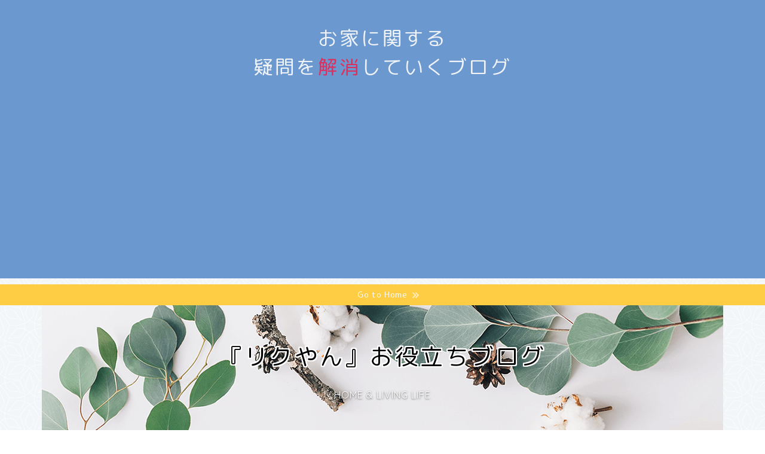

--- FILE ---
content_type: text/html; charset=UTF-8
request_url: https://rikubolog.com/2020/04/02/systembath-cleaning/
body_size: 18286
content:
<!DOCTYPE html><html lang="ja"><head prefix="og: http://ogp.me/ns# fb: http://ogp.me/ns/fb# article: http://ogp.me/ns/article#"><meta charset="utf-8"><meta http-equiv="X-UA-Compatible" content="IE=edge"><meta name="viewport" content="width=device-width, initial-scale=1"> <!-- ここからOGP --><meta property="og:type" content="blog"><meta property="og:title" content="お風呂掃除のおすすめ！エプロンは外せ！｜『リクやん』お役立ブログ"><meta property="og:url" content="https://rikubolog.com/2020/04/02/systembath-cleaning/"><meta property="og:description" content="お風呂って掃除しても、掃除しても、すぐにカビが生えますよね！？カビは、1ヶ所にあれば、回りにすぐに広がっていきます。床・"><meta property="og:image" content="https://rikubolog.com/wp-content/uploads/2020/03/img_4797-1024x768.jpg"><meta property="og:site_name" content="『リクやん』お役立ブログ"><meta property="fb:admins" content=""><meta name="twitter:card" content="summary"> <!-- ここまでOGP --><meta name="description" itemprop="description" content="お風呂って掃除しても、掃除しても、すぐにカビが生えますよね！？カビは、1ヶ所にあれば、回りにすぐに広がっていきます。床・" ><link rel="canonical" href="https://rikubolog.com/2020/04/02/systembath-cleaning/"><link media="all" href="https://rikubolog.com/wp-content/cache/autoptimize/css/autoptimize_d64f639e22bbbd29db42ff23d66eed27.css" rel="stylesheet"><title>お風呂掃除のおすすめ！エプロンは外せ！｜『リクやん』お役立ブログ</title><meta name='robots' content='max-image-preview:large' /><link rel='dns-prefetch' href='//www.google.com' /><link rel='dns-prefetch' href='//ajax.googleapis.com' /><link rel='dns-prefetch' href='//cdnjs.cloudflare.com' /><link rel='dns-prefetch' href='//use.fontawesome.com' /><link rel='dns-prefetch' href='//www.googletagmanager.com' /><link rel='dns-prefetch' href='//c0.wp.com' /><link rel='dns-prefetch' href='//i0.wp.com' /><link rel='dns-prefetch' href='//jetpack.wordpress.com' /><link rel='dns-prefetch' href='//s0.wp.com' /><link rel='dns-prefetch' href='//public-api.wordpress.com' /><link rel='dns-prefetch' href='//0.gravatar.com' /><link rel='dns-prefetch' href='//1.gravatar.com' /><link rel='dns-prefetch' href='//2.gravatar.com' /><link rel='dns-prefetch' href='//pagead2.googlesyndication.com' /><link href='https://sp-ao.shortpixel.ai' rel='preconnect' /><link rel="alternate" type="application/rss+xml" title="『リクやん』お役立ブログ &raquo; フィード" href="https://rikubolog.com/feed/" /><link rel="alternate" type="application/rss+xml" title="『リクやん』お役立ブログ &raquo; コメントフィード" href="https://rikubolog.com/comments/feed/" /><link rel="alternate" type="application/rss+xml" title="『リクやん』お役立ブログ &raquo; お風呂掃除のおすすめ！エプロンは外せ！ のコメントのフィード" href="https://rikubolog.com/2020/04/02/systembath-cleaning/feed/" /> <script type="text/javascript">/* <![CDATA[ */
window._wpemojiSettings = {"baseUrl":"https:\/\/s.w.org\/images\/core\/emoji\/15.0.3\/72x72\/","ext":".png","svgUrl":"https:\/\/s.w.org\/images\/core\/emoji\/15.0.3\/svg\/","svgExt":".svg","source":{"concatemoji":"https:\/\/rikubolog.com\/wp-includes\/js\/wp-emoji-release.min.js?ver=6.6.4"}};
/*! This file is auto-generated */
!function(i,n){var o,s,e;function c(e){try{var t={supportTests:e,timestamp:(new Date).valueOf()};sessionStorage.setItem(o,JSON.stringify(t))}catch(e){}}function p(e,t,n){e.clearRect(0,0,e.canvas.width,e.canvas.height),e.fillText(t,0,0);var t=new Uint32Array(e.getImageData(0,0,e.canvas.width,e.canvas.height).data),r=(e.clearRect(0,0,e.canvas.width,e.canvas.height),e.fillText(n,0,0),new Uint32Array(e.getImageData(0,0,e.canvas.width,e.canvas.height).data));return t.every(function(e,t){return e===r[t]})}function u(e,t,n){switch(t){case"flag":return n(e,"\ud83c\udff3\ufe0f\u200d\u26a7\ufe0f","\ud83c\udff3\ufe0f\u200b\u26a7\ufe0f")?!1:!n(e,"\ud83c\uddfa\ud83c\uddf3","\ud83c\uddfa\u200b\ud83c\uddf3")&&!n(e,"\ud83c\udff4\udb40\udc67\udb40\udc62\udb40\udc65\udb40\udc6e\udb40\udc67\udb40\udc7f","\ud83c\udff4\u200b\udb40\udc67\u200b\udb40\udc62\u200b\udb40\udc65\u200b\udb40\udc6e\u200b\udb40\udc67\u200b\udb40\udc7f");case"emoji":return!n(e,"\ud83d\udc26\u200d\u2b1b","\ud83d\udc26\u200b\u2b1b")}return!1}function f(e,t,n){var r="undefined"!=typeof WorkerGlobalScope&&self instanceof WorkerGlobalScope?new OffscreenCanvas(300,150):i.createElement("canvas"),a=r.getContext("2d",{willReadFrequently:!0}),o=(a.textBaseline="top",a.font="600 32px Arial",{});return e.forEach(function(e){o[e]=t(a,e,n)}),o}function t(e){var t=i.createElement("script");t.src=e,t.defer=!0,i.head.appendChild(t)}"undefined"!=typeof Promise&&(o="wpEmojiSettingsSupports",s=["flag","emoji"],n.supports={everything:!0,everythingExceptFlag:!0},e=new Promise(function(e){i.addEventListener("DOMContentLoaded",e,{once:!0})}),new Promise(function(t){var n=function(){try{var e=JSON.parse(sessionStorage.getItem(o));if("object"==typeof e&&"number"==typeof e.timestamp&&(new Date).valueOf()<e.timestamp+604800&&"object"==typeof e.supportTests)return e.supportTests}catch(e){}return null}();if(!n){if("undefined"!=typeof Worker&&"undefined"!=typeof OffscreenCanvas&&"undefined"!=typeof URL&&URL.createObjectURL&&"undefined"!=typeof Blob)try{var e="postMessage("+f.toString()+"("+[JSON.stringify(s),u.toString(),p.toString()].join(",")+"));",r=new Blob([e],{type:"text/javascript"}),a=new Worker(URL.createObjectURL(r),{name:"wpTestEmojiSupports"});return void(a.onmessage=function(e){c(n=e.data),a.terminate(),t(n)})}catch(e){}c(n=f(s,u,p))}t(n)}).then(function(e){for(var t in e)n.supports[t]=e[t],n.supports.everything=n.supports.everything&&n.supports[t],"flag"!==t&&(n.supports.everythingExceptFlag=n.supports.everythingExceptFlag&&n.supports[t]);n.supports.everythingExceptFlag=n.supports.everythingExceptFlag&&!n.supports.flag,n.DOMReady=!1,n.readyCallback=function(){n.DOMReady=!0}}).then(function(){return e}).then(function(){var e;n.supports.everything||(n.readyCallback(),(e=n.source||{}).concatemoji?t(e.concatemoji):e.wpemoji&&e.twemoji&&(t(e.twemoji),t(e.wpemoji)))}))}((window,document),window._wpemojiSettings);
/* ]]> */</script> <link rel='stylesheet' id='fontawesome-style-css' href='https://use.fontawesome.com/releases/v5.6.3/css/all.css?ver=6.6.4' type='text/css' media='all' /><link rel='stylesheet' id='swiper-style-css' href='https://cdnjs.cloudflare.com/ajax/libs/Swiper/4.0.7/css/swiper.min.css?ver=6.6.4' type='text/css' media='all' /> <script type="text/javascript" id="jetpack_related-posts-js-extra">/* <![CDATA[ */
var related_posts_js_options = {"post_heading":"h4"};
/* ]]> */</script> <script type="text/javascript" src="https://ajax.googleapis.com/ajax/libs/jquery/1.12.4/jquery.min.js?ver=6.6.4" id="jquery-js"></script> <script type="application/json" id="wpp-json">/* <![CDATA[ */
{"sampling_active":0,"sampling_rate":100,"ajax_url":"https:\/\/rikubolog.com\/wp-json\/wordpress-popular-posts\/v1\/popular-posts","api_url":"https:\/\/rikubolog.com\/wp-json\/wordpress-popular-posts","ID":1054,"token":"94124a69de","lang":0,"debug":0}
/* ]]> */</script> <!-- Site Kit によって追加された Google タグ（gtag.js）スニペット --> <!-- Google アナリティクス スニペット (Site Kit が追加) --> <script type="text/javascript" src="https://www.googletagmanager.com/gtag/js?id=GT-K4VMNBPL" id="google_gtagjs-js" async></script> <script type="text/javascript" id="google_gtagjs-js-after">/* <![CDATA[ */
window.dataLayer = window.dataLayer || [];function gtag(){dataLayer.push(arguments);}
gtag("set","linker",{"domains":["rikubolog.com"]});
gtag("js", new Date());
gtag("set", "developer_id.dZTNiMT", true);
gtag("config", "GT-K4VMNBPL");
/* ]]> */</script> <link rel="https://api.w.org/" href="https://rikubolog.com/wp-json/" /><link rel="alternate" title="JSON" type="application/json" href="https://rikubolog.com/wp-json/wp/v2/posts/1054" /><link rel='shortlink' href='https://rikubolog.com/?p=1054' /><link rel="alternate" title="oEmbed (JSON)" type="application/json+oembed" href="https://rikubolog.com/wp-json/oembed/1.0/embed?url=https%3A%2F%2Frikubolog.com%2F2020%2F04%2F02%2Fsystembath-cleaning%2F" /><link rel="alternate" title="oEmbed (XML)" type="text/xml+oembed" href="https://rikubolog.com/wp-json/oembed/1.0/embed?url=https%3A%2F%2Frikubolog.com%2F2020%2F04%2F02%2Fsystembath-cleaning%2F&#038;format=xml" /><meta name="generator" content="Site Kit by Google 1.170.0" /> <script type="text/javascript" language="javascript">var vc_pid = "886685124";</script><script type="text/javascript" src="https://aml.valuecommerce.com/vcdal.js" async></script> <style type="text/css">#wrapper{
							background-color: #f2f6f9;
				background-image: url(https://jin-demo.jp/demo-8/wp-content/uploads/2019/03/seamless_8-1-1.png);
					}
		.related-entry-headline-text span:before,
		#comment-title span:before,
		#reply-title span:before{
			background-color: #6b99cf;
			border-color: #6b99cf!important;
		}
		
		#breadcrumb:after,
		#page-top a{	
			background-color: #6b99cf;
		}
				footer{
			background-color: #6b99cf;
		}
		.footer-inner a,
		#copyright,
		#copyright-center{
			border-color: #7a6e71!important;
			color: #7a6e71!important;
		}
		#footer-widget-area
		{
			border-color: #7a6e71!important;
		}
				.page-top-footer a{
			color: #6b99cf!important;
		}
				#breadcrumb ul li,
		#breadcrumb ul li a{
			color: #6b99cf!important;
		}
		
		body,
		a,
		a:link,
		a:visited,
		.my-profile,
		.widgettitle,
		.tabBtn-mag label{
			color: #66737a;
		}
		a:hover{
			color: #6b99cf;
		}
						.widget_nav_menu ul > li > a:before,
		.widget_categories ul > li > a:before,
		.widget_pages ul > li > a:before,
		.widget_recent_entries ul > li > a:before,
		.widget_archive ul > li > a:before,
		.widget_archive form:after,
		.widget_categories form:after,
		.widget_nav_menu ul > li > ul.sub-menu > li > a:before,
		.widget_categories ul > li > .children > li > a:before,
		.widget_pages ul > li > .children > li > a:before,
		.widget_nav_menu ul > li > ul.sub-menu > li > ul.sub-menu li > a:before,
		.widget_categories ul > li > .children > li > .children li > a:before,
		.widget_pages ul > li > .children > li > .children li > a:before{
			color: #6b99cf;
		}
		.widget_nav_menu ul .sub-menu .sub-menu li a:before{
			background-color: #66737a!important;
		}
		footer .footer-widget,
		footer .footer-widget a,
		footer .footer-widget ul li,
		.footer-widget.widget_nav_menu ul > li > a:before,
		.footer-widget.widget_categories ul > li > a:before,
		.footer-widget.widget_recent_entries ul > li > a:before,
		.footer-widget.widget_pages ul > li > a:before,
		.footer-widget.widget_archive ul > li > a:before,
		footer .widget_tag_cloud .tagcloud a:before{
			color: #7a6e71!important;
			border-color: #7a6e71!important;
		}
		footer .footer-widget .widgettitle{
			color: #7a6e71!important;
			border-color: #6b99cf!important;
		}
		footer .widget_nav_menu ul .children .children li a:before,
		footer .widget_categories ul .children .children li a:before,
		footer .widget_nav_menu ul .sub-menu .sub-menu li a:before{
			background-color: #7a6e71!important;
		}
		#drawernav a:hover,
		.post-list-title,
		#prev-next p,
		#toc_container .toc_list li a{
			color: #66737a!important;
		}
		
		#header-box{
			background-color: #6b99cf;
		}
												@media (min-width: 768px) {
			.top-image-meta{
				margin-top: calc(0px - 30px);
			}
		}
		@media (min-width: 1200px) {
			.top-image-meta{
				margin-top: calc(0px);
			}
		}
				.pickup-contents:before{
			background-color: #6b99cf!important;
		}
		
		.main-image-text{
			color: #000000;
		}
		.main-image-text-sub{
			color: #ffffff;
		}
		
				@media (min-width: 481px) {
			#site-info{
				padding-top: 40px!important;
				padding-bottom: 40px!important;
			}
		}
		
		#site-info span a{
			color: #eff2f7!important;
		}
		
				#headmenu .headsns .line a svg{
			fill: #6b99cf!important;
		}
		#headmenu .headsns a,
		#headmenu{
			color: #6b99cf!important;
			border-color:#6b99cf!important;
		}
						.profile-follow .line-sns a svg{
			fill: #6b99cf!important;
		}
		.profile-follow .line-sns a:hover svg{
			fill: #6b99cf!important;
		}
		.profile-follow a{
			color: #6b99cf!important;
			border-color:#6b99cf!important;
		}
		.profile-follow a:hover,
		#headmenu .headsns a:hover{
			color:#6b99cf!important;
			border-color:#6b99cf!important;
		}
				.search-box:hover{
			color:#6b99cf!important;
			border-color:#6b99cf!important;
		}
				#header #headmenu .headsns .line a:hover svg{
			fill:#6b99cf!important;
		}
		.cps-icon-bar,
		#navtoggle:checked + .sp-menu-open .cps-icon-bar{
			background-color: #eff2f7;
		}
		#nav-container{
			background-color: #f2f6f9;
		}
		.menu-box .menu-item svg{
			fill:#6b99cf;
		}
		#drawernav ul.menu-box > li > a,
		#drawernav2 ul.menu-box > li > a,
		#drawernav3 ul.menu-box > li > a,
		#drawernav4 ul.menu-box > li > a,
		#drawernav5 ul.menu-box > li > a,
		#drawernav ul.menu-box > li.menu-item-has-children:after,
		#drawernav2 ul.menu-box > li.menu-item-has-children:after,
		#drawernav3 ul.menu-box > li.menu-item-has-children:after,
		#drawernav4 ul.menu-box > li.menu-item-has-children:after,
		#drawernav5 ul.menu-box > li.menu-item-has-children:after{
			color: #6b99cf!important;
		}
		#drawernav ul.menu-box li a,
		#drawernav2 ul.menu-box li a,
		#drawernav3 ul.menu-box li a,
		#drawernav4 ul.menu-box li a,
		#drawernav5 ul.menu-box li a{
			font-size: 24px!important;
		}
		#drawernav3 ul.menu-box > li{
			color: #66737a!important;
		}
		#drawernav4 .menu-box > .menu-item > a:after,
		#drawernav3 .menu-box > .menu-item > a:after,
		#drawernav .menu-box > .menu-item > a:after{
			background-color: #6b99cf!important;
		}
		#drawernav2 .menu-box > .menu-item:hover,
		#drawernav5 .menu-box > .menu-item:hover{
			border-top-color: #6b99cf!important;
		}
				.cps-info-bar a{
			background-color: #ffcd44!important;
		}
				@media (min-width: 768px) {
			.post-list-mag .post-list-item:not(:nth-child(2n)){
				margin-right: 2.6%;
			}
		}
				@media (min-width: 768px) {
			#tab-1:checked ~ .tabBtn-mag li [for="tab-1"]:after,
			#tab-2:checked ~ .tabBtn-mag li [for="tab-2"]:after,
			#tab-3:checked ~ .tabBtn-mag li [for="tab-3"]:after,
			#tab-4:checked ~ .tabBtn-mag li [for="tab-4"]:after{
				border-top-color: #6b99cf!important;
			}
			.tabBtn-mag label{
				border-bottom-color: #6b99cf!important;
			}
		}
		#tab-1:checked ~ .tabBtn-mag li [for="tab-1"],
		#tab-2:checked ~ .tabBtn-mag li [for="tab-2"],
		#tab-3:checked ~ .tabBtn-mag li [for="tab-3"],
		#tab-4:checked ~ .tabBtn-mag li [for="tab-4"],
		#prev-next a.next:after,
		#prev-next a.prev:after,
		.more-cat-button a:hover span:before{
			background-color: #6b99cf!important;
		}
		

		.swiper-slide .post-list-cat,
		.post-list-mag .post-list-cat,
		.post-list-mag3col .post-list-cat,
		.post-list-mag-sp1col .post-list-cat,
		.swiper-pagination-bullet-active,
		.pickup-cat,
		.post-list .post-list-cat,
		#breadcrumb .bcHome a:hover span:before,
		.popular-item:nth-child(1) .pop-num,
		.popular-item:nth-child(2) .pop-num,
		.popular-item:nth-child(3) .pop-num{
			background-color: #6b99cf!important;
		}
		.sidebar-btn a,
		.profile-sns-menu{
			background-color: #6b99cf!important;
		}
		.sp-sns-menu a,
		.pickup-contents-box a:hover .pickup-title{
			border-color: #6b99cf!important;
			color: #6b99cf!important;
		}
				.pro-line svg{
			fill: #6b99cf!important;
		}
		.cps-post-cat a,
		.meta-cat,
		.popular-cat{
			background-color: #6b99cf!important;
			border-color: #6b99cf!important;
		}
		.tagicon,
		.tag-box a,
		#toc_container .toc_list > li,
		#toc_container .toc_title{
			color: #6b99cf!important;
		}
		.widget_tag_cloud a::before{
			color: #66737a!important;
		}
		.tag-box a,
		#toc_container:before{
			border-color: #6b99cf!important;
		}
		.cps-post-cat a:hover{
			color: #6b99cf!important;
		}
		.pagination li:not([class*="current"]) a:hover,
		.widget_tag_cloud a:hover{
			background-color: #6b99cf!important;
		}
		.pagination li:not([class*="current"]) a:hover{
			opacity: 0.5!important;
		}
		.pagination li.current a{
			background-color: #6b99cf!important;
			border-color: #6b99cf!important;
		}
		.nextpage a:hover span {
			color: #6b99cf!important;
			border-color: #6b99cf!important;
		}
		.cta-content:before{
			background-color: #bac8db!important;
		}
		.cta-text,
		.info-title{
			color: #1d1d23!important;
		}
		#footer-widget-area.footer_style1 .widgettitle{
			border-color: #6b99cf!important;
		}
		.sidebar_style1 .widgettitle,
		.sidebar_style5 .widgettitle{
			border-color: #6b99cf!important;
		}
		.sidebar_style2 .widgettitle,
		.sidebar_style4 .widgettitle,
		.sidebar_style6 .widgettitle,
		#home-bottom-widget .widgettitle,
		#home-top-widget .widgettitle,
		#post-bottom-widget .widgettitle,
		#post-top-widget .widgettitle{
			background-color: #6b99cf!important;
		}
		#home-bottom-widget .widget_search .search-box input[type="submit"],
		#home-top-widget .widget_search .search-box input[type="submit"],
		#post-bottom-widget .widget_search .search-box input[type="submit"],
		#post-top-widget .widget_search .search-box input[type="submit"]{
			background-color: #6b99cf!important;
		}
		
		.tn-logo-size{
			font-size: 240%!important;
		}
		@media (min-width: 481px) {
		.tn-logo-size img{
			width: calc(240%*0.5)!important;
		}
		}
		@media (min-width: 768px) {
		.tn-logo-size img{
			width: calc(240%*2.2)!important;
		}
		}
		@media (min-width: 1200px) {
		.tn-logo-size img{
			width: 240%!important;
		}
		}
		.sp-logo-size{
			font-size: 120%!important;
		}
		.sp-logo-size img{
			width: 120%!important;
		}
				.cps-post-main ul > li:before,
		.cps-post-main ol > li:before{
			background-color: #6b99cf!important;
		}
		.profile-card .profile-title{
			background-color: #6b99cf!important;
		}
		.profile-card{
			border-color: #6b99cf!important;
		}
		.cps-post-main a{
			color:#7bced1;
		}
		.cps-post-main .marker{
			background: -webkit-linear-gradient( transparent 60%, #99b0b2 0% ) ;
			background: linear-gradient( transparent 60%, #99b0b2 0% ) ;
		}
		.cps-post-main .marker2{
			background: -webkit-linear-gradient( transparent 60%, #ffe8f0 0% ) ;
			background: linear-gradient( transparent 60%, #ffe8f0 0% ) ;
		}
		.cps-post-main .jic-sc{
			color:#e9546b;
		}
		
		
		.simple-box1{
			border-color:#6b99cf!important;
		}
		.simple-box2{
			border-color:#aaaaaa!important;
		}
		.simple-box3{
			border-color:#b5e28a!important;
		}
		.simple-box4{
			border-color:#7badd8!important;
		}
		.simple-box4:before{
			background-color: #7badd8;
		}
		.simple-box5{
			border-color:#e896c7!important;
		}
		.simple-box5:before{
			background-color: #e896c7;
		}
		.simple-box6{
			background-color:#fffdef!important;
		}
		.simple-box7{
			border-color:#def1f9!important;
		}
		.simple-box7:before{
			background-color:#def1f9!important;
		}
		.simple-box8{
			border-color:#96ddc1!important;
		}
		.simple-box8:before{
			background-color:#96ddc1!important;
		}
		.simple-box9:before{
			background-color:#e1c0e8!important;
		}
				.simple-box9:after{
			border-color:#e1c0e8 #e1c0e8 #f2f6f9 #f2f6f9!important;
		}
				
		.kaisetsu-box1:before,
		.kaisetsu-box1-title{
			background-color:#ffb49e!important;
		}
		.kaisetsu-box2{
			border-color:#89c2f4!important;
		}
		.kaisetsu-box2-title{
			background-color:#89c2f4!important;
		}
		.kaisetsu-box4{
			border-color:#c1c1c1!important;
		}
		.kaisetsu-box4-title{
			background-color:#c1c1c1!important;
		}
		.kaisetsu-box5:before{
			background-color:#57b3ba!important;
		}
		.kaisetsu-box5-title{
			background-color:#57b3ba!important;
		}
		
		.concept-box1{
			border-color:#85db8f!important;
		}
		.concept-box1:after{
			background-color:#85db8f!important;
		}
		.concept-box1:before{
			content:"ポイント"!important;
			color:#85db8f!important;
		}
		.concept-box2{
			border-color:#f7cf6a!important;
		}
		.concept-box2:after{
			background-color:#f7cf6a!important;
		}
		.concept-box2:before{
			content:"注意点"!important;
			color:#f7cf6a!important;
		}
		.concept-box3{
			border-color:#86cee8!important;
		}
		.concept-box3:after{
			background-color:#86cee8!important;
		}
		.concept-box3:before{
			content:"良い例"!important;
			color:#86cee8!important;
		}
		.concept-box4{
			border-color:#ed8989!important;
		}
		.concept-box4:after{
			background-color:#ed8989!important;
		}
		.concept-box4:before{
			content:"悪い例"!important;
			color:#ed8989!important;
		}
		.concept-box5{
			border-color:#9e9e9e!important;
		}
		.concept-box5:after{
			background-color:#9e9e9e!important;
		}
		.concept-box5:before{
			content:"参考"!important;
			color:#9e9e9e!important;
		}
		.concept-box6{
			border-color:#8eaced!important;
		}
		.concept-box6:after{
			background-color:#8eaced!important;
		}
		.concept-box6:before{
			content:"メモ"!important;
			color:#8eaced!important;
		}
		
		.innerlink-box1,
		.blog-card{
			border-color:#73bc9b!important;
		}
		.innerlink-box1-title{
			background-color:#73bc9b!important;
			border-color:#73bc9b!important;
		}
		.innerlink-box1:before,
		.blog-card-hl-box{
			background-color:#73bc9b!important;
		}
				.concept-box1:before,
		.concept-box2:before,
		.concept-box3:before,
		.concept-box4:before,
		.concept-box5:before,
		.concept-box6:before{
			background-color: #f2f6f9;
			background-image: url(https://jin-demo.jp/demo-8/wp-content/uploads/2019/03/seamless_8-1-1.png);
		}
		.concept-box1:after,
		.concept-box2:after,
		.concept-box3:after,
		.concept-box4:after,
		.concept-box5:after,
		.concept-box6:after{
			border-color: #f2f6f9;
			border-image: url(https://jin-demo.jp/demo-8/wp-content/uploads/2019/03/seamless_8-1-1.png) 27 23 / 50px 30px / 1rem round space0 / 5px 5px;
		}
				
		.jin-ac-box01-title::after{
			color: #6b99cf;
		}
		
		.color-button01 a,
		.color-button01 a:hover,
		.color-button01:before{
			background-color: #6b99cf!important;
		}
		.top-image-btn-color a,
		.top-image-btn-color a:hover,
		.top-image-btn-color:before{
			background-color: #000000!important;
		}
		.color-button02 a,
		.color-button02 a:hover,
		.color-button02:before{
			background-color: #e27a96!important;
		}
		
		.color-button01-big a,
		.color-button01-big a:hover,
		.color-button01-big:before{
			background-color: #7bced1!important;
		}
		.color-button01-big a,
		.color-button01-big:before{
			border-radius: 50px!important;
		}
		.color-button01-big a{
			padding-top: 20px!important;
			padding-bottom: 20px!important;
		}
		
		.color-button02-big a,
		.color-button02-big a:hover,
		.color-button02-big:before{
			background-color: #6b99cf!important;
		}
		.color-button02-big a,
		.color-button02-big:before{
			border-radius: 5px!important;
		}
		.color-button02-big a{
			padding-top: 20px!important;
			padding-bottom: 20px!important;
		}
				.color-button01-big{
			width: 75%!important;
		}
		.color-button02-big{
			width: 75%!important;
		}
				
		
					.top-image-btn-color:before,
			.color-button01:before,
			.color-button02:before,
			.color-button01-big:before,
			.color-button02-big:before{
				bottom: -1px;
				left: -1px;
				width: 100%;
				height: 100%;
				border-radius: 6px;
				box-shadow: 0px 1px 5px 0px rgba(0, 0, 0, 0.25);
				-webkit-transition: all .4s;
				transition: all .4s;
			}
			.top-image-btn-color a:hover,
			.color-button01 a:hover,
			.color-button02 a:hover,
			.color-button01-big a:hover,
			.color-button02-big a:hover{
				-webkit-transform: translateY(2px);
				transform: translateY(2px);
				-webkit-filter: brightness(0.95);
				 filter: brightness(0.95);
			}
			.top-image-btn-color:hover:before,
			.color-button01:hover:before,
			.color-button02:hover:before,
			.color-button01-big:hover:before,
			.color-button02-big:hover:before{
				-webkit-transform: translateY(2px);
				transform: translateY(2px);
				box-shadow: none!important;
			}
				
		.h2-style01 h2,
		.h2-style02 h2:before,
		.h2-style03 h2,
		.h2-style04 h2:before,
		.h2-style05 h2,
		.h2-style07 h2:before,
		.h2-style07 h2:after,
		.h3-style03 h3:before,
		.h3-style02 h3:before,
		.h3-style05 h3:before,
		.h3-style07 h3:before,
		.h2-style08 h2:after,
		.h2-style10 h2:before,
		.h2-style10 h2:after,
		.h3-style02 h3:after,
		.h4-style02 h4:before{
			background-color: #6b99cf!important;
		}
		.h3-style01 h3,
		.h3-style04 h3,
		.h3-style05 h3,
		.h3-style06 h3,
		.h4-style01 h4,
		.h2-style02 h2,
		.h2-style08 h2,
		.h2-style08 h2:before,
		.h2-style09 h2,
		.h4-style03 h4{
			border-color: #6b99cf!important;
		}
		.h2-style05 h2:before{
			border-top-color: #6b99cf!important;
		}
		.h2-style06 h2:before,
		.sidebar_style3 .widgettitle:after{
			background-image: linear-gradient(
				-45deg,
				transparent 25%,
				#6b99cf 25%,
				#6b99cf 50%,
				transparent 50%,
				transparent 75%,
				#6b99cf 75%,
				#6b99cf			);
		}
				.jin-h2-icons.h2-style02 h2 .jic:before,
		.jin-h2-icons.h2-style04 h2 .jic:before,
		.jin-h2-icons.h2-style06 h2 .jic:before,
		.jin-h2-icons.h2-style07 h2 .jic:before,
		.jin-h2-icons.h2-style08 h2 .jic:before,
		.jin-h2-icons.h2-style09 h2 .jic:before,
		.jin-h2-icons.h2-style10 h2 .jic:before,
		.jin-h3-icons.h3-style01 h3 .jic:before,
		.jin-h3-icons.h3-style02 h3 .jic:before,
		.jin-h3-icons.h3-style03 h3 .jic:before,
		.jin-h3-icons.h3-style04 h3 .jic:before,
		.jin-h3-icons.h3-style05 h3 .jic:before,
		.jin-h3-icons.h3-style06 h3 .jic:before,
		.jin-h3-icons.h3-style07 h3 .jic:before,
		.jin-h4-icons.h4-style01 h4 .jic:before,
		.jin-h4-icons.h4-style02 h4 .jic:before,
		.jin-h4-icons.h4-style03 h4 .jic:before,
		.jin-h4-icons.h4-style04 h4 .jic:before{
			color:#6b99cf;
		}
		
		@media all and (-ms-high-contrast:none){
			*::-ms-backdrop, .color-button01:before,
			.color-button02:before,
			.color-button01-big:before,
			.color-button02-big:before{
				background-color: #595857!important;
			}
		}
		
		.jin-lp-h2 h2,
		.jin-lp-h2 h2{
			background-color: transparent!important;
			border-color: transparent!important;
			color: #66737a!important;
		}
		.jincolumn-h3style2{
			border-color:#6b99cf!important;
		}
		.jinlph2-style1 h2:first-letter{
			color:#6b99cf!important;
		}
		.jinlph2-style2 h2,
		.jinlph2-style3 h2{
			border-color:#6b99cf!important;
		}
		.jin-photo-title .jin-fusen1-down,
		.jin-photo-title .jin-fusen1-even,
		.jin-photo-title .jin-fusen1-up{
			border-left-color:#6b99cf;
		}
		.jin-photo-title .jin-fusen2,
		.jin-photo-title .jin-fusen3{
			background-color:#6b99cf;
		}
		.jin-photo-title .jin-fusen2:before,
		.jin-photo-title .jin-fusen3:before {
			border-top-color: #6b99cf;
		}
		.has-huge-font-size{
			font-size:42px!important;
		}
		.has-large-font-size{
			font-size:36px!important;
		}
		.has-medium-font-size{
			font-size:20px!important;
		}
		.has-normal-font-size{
			font-size:16px!important;
		}
		.has-small-font-size{
			font-size:13px!important;
		}</style><!-- Site Kit が追加した Google AdSense メタタグ --><meta name="google-adsense-platform-account" content="ca-host-pub-2644536267352236"><meta name="google-adsense-platform-domain" content="sitekit.withgoogle.com"> <!-- Site Kit が追加した End Google AdSense メタタグ --><link rel="amphtml" href="https://rikubolog.com/2020/04/02/systembath-cleaning/amp/"> <script>document.documentElement.classList.add(
					'jetpack-lazy-images-js-enabled'
				);</script> <!-- Google AdSense スニペット (Site Kit が追加) --> <script type="text/javascript" async="async" src="https://pagead2.googlesyndication.com/pagead/js/adsbygoogle.js?client=ca-pub-2499011114848691&amp;host=ca-host-pub-2644536267352236" crossorigin="anonymous"></script> <!-- (ここまで) Google AdSense スニペット (Site Kit が追加) --> <!-- Jetpack Open Graph Tags --><meta property="og:type" content="article" /><meta property="og:title" content="お風呂掃除のおすすめ！エプロンは外せ！" /><meta property="og:url" content="https://rikubolog.com/2020/04/02/systembath-cleaning/" /><meta property="og:description" content="お風呂って掃除しても、掃除しても、すぐにカビが生えますよね！？カビは、1ヶ所にあれば、回りにすぐに広がっていき&hellip;" /><meta property="article:published_time" content="2020-04-02T14:00:40+00:00" /><meta property="article:modified_time" content="2020-05-10T08:20:06+00:00" /><meta property="og:site_name" content="『リクやん』お役立ブログ" /><meta property="og:image" content="https://rikubolog.com/wp-content/uploads/2020/04/screenshot.14.jpg" /><meta property="og:image:width" content="348" /><meta property="og:image:height" content="466" /><meta property="og:image:alt" content="" /><meta property="og:locale" content="ja_JP" /><meta name="twitter:creator" content="@rikuyaaaaaanblo" /><meta name="twitter:text:title" content="お風呂掃除のおすすめ！エプロンは外せ！" /><meta name="twitter:image" content="https://rikubolog.com/wp-content/uploads/2020/04/screenshot.14.jpg?w=640" /><meta name="twitter:card" content="summary_large_image" /> <!-- End Jetpack Open Graph Tags --><link rel="icon" href="https://sp-ao.shortpixel.ai/client/to_auto,q_lossy,ret_img,w_32,h_32/https://rikubolog.com/wp-content/uploads/2020/05/cropped-リクやんブログ　トップ画像.jpg" sizes="32x32" /><link rel="icon" href="https://sp-ao.shortpixel.ai/client/to_auto,q_lossy,ret_img,w_192,h_192/https://rikubolog.com/wp-content/uploads/2020/05/cropped-リクやんブログ　トップ画像.jpg" sizes="192x192" /><link rel="apple-touch-icon" href="https://sp-ao.shortpixel.ai/client/to_auto,q_lossy,ret_img,w_180,h_180/https://rikubolog.com/wp-content/uploads/2020/05/cropped-リクやんブログ　トップ画像.jpg" /><meta name="msapplication-TileImage" content="https://rikubolog.com/wp-content/uploads/2020/05/cropped-リクやんブログ　トップ画像.jpg" /> <!--カエレバCSS--> <!--アプリーチCSS--><meta name="google-site-verification" content="B508WjGuevub-1Js9d83NoR2Or7cUY_YWryWFV7V3u8" /> <script data-ad-client="ca-pub-2499011114848691" async src="https://pagead2.googlesyndication.com/pagead/js/adsbygoogle.js"></script> </head><body class="post-template-default single single-post postid-1054 single-format-standard" id="rm-style"><div id="wrapper"><div id="scroll-content" class="animate"> <!--ヘッダー--><div id="header-box" class="tn_on header-box animate"><div id="header" class="header-type2 header animate"><div id="site-info" class="ef"> <span class="tn-logo-size"><a href='https://rikubolog.com/' title='『リクやん』お役立ブログ' rel='home'><div class="headcopy">お家に関する<br>疑問を<span style="color:#dd305e;">解消</span>していくブログ</div></a></span></div></div></div><div class="cps-info-bar animate"> <a href="https://rikubolog.com/"><span>Go to Home</span></a></div> <!--ヘッダー画像--><div id="main-image" class="main-image animate"> <a href="https://rikubolog.com/"><noscript><img decoding="async" src="https://jin-demo.jp/demo-8/wp-content/uploads/2019/03/topimage6-1-1.png" /></noscript><img decoding="async" class="lazyload" src='data:image/svg+xml,%3Csvg%20xmlns=%22http://www.w3.org/2000/svg%22%20viewBox=%220%200%20210%20140%22%3E%3C/svg%3E' data-src="https://jin-demo.jp/demo-8/wp-content/uploads/2019/03/topimage6-1-1.png" /></a><div class="top-image-meta"><div class="main-image-text ef animate top-image-text-option-border">『リクやん』お役立ちブログ</div><div class="main-image-text-sub ef animate top-image-subtext-option-shadow">HOME  &  LIVING LIFE</div></div></div> <!--ヘッダー画像--> <!--ヘッダー--><div class="clearfix"></div><div id="contents"> <!--メインコンテンツ--><main id="main-contents" class="main-contents article_style2 animate" itemprop="mainContentOfPage"><section class="cps-post-box hentry"><article class="cps-post"><header class="cps-post-header"> <span class="cps-post-cat category-about_home" itemprop="keywords"><a href="https://rikubolog.com/category/about_home/" style="background-color:!important;">お家のこと</a></span><h1 class="cps-post-title entry-title" itemprop="headline">お風呂掃除のおすすめ！エプロンは外せ！</h1><div class="cps-post-meta vcard"> <span class="writer fn" itemprop="author" itemscope itemtype="https://schema.org/Person"><span itemprop="name">リクやん</span></span> <span class="cps-post-date-box"> <span class="cps-post-date"><i class="jic jin-ifont-watch" aria-hidden="true"></i>&nbsp;<time class="entry-date date published" datetime="2020-04-02T23:00:40+09:00">2020年4月2日</time></span> <span class="timeslash"> /</span> <time class="entry-date date updated" datetime="2020-05-10T17:20:06+09:00"><span class="cps-post-date"><i class="jic jin-ifont-reload" aria-hidden="true"></i>&nbsp;2020年5月10日</span></time> </span></div></header><div class="cps-post-thumb jin-thumb-original" itemscope itemtype="https://schema.org/ImageObject"></div><div class="cps-post-main-box"><div class="cps-post-main   jin-h4-icons jin-checkcircleicon-h4 h2-style08 h3-style03 h4-style01 entry-content s-size s-size-sp" itemprop="articleBody"><div class="clearfix"></div><p>お風呂って掃除しても、掃除しても、すぐにカビが生えますよね！？カビは、1ヶ所にあれば、回りにすぐに広がっていきます。床・浴槽・壁・コーキング材・パッキン・ドアを完璧に掃除して、カビているところはないはず！！と思っていませんか？エプロンは外さないとカビてますよ！！そこんとこ、解説します。</p><div id="rtoc-mokuji-wrapper" class="rtoc-mokuji-content frame4 preset6 animation-fade rtoc_open default" data-id="1054" data-theme="jin-child"><div id="rtoc-mokuji-title" class=" rtoc_left"> <button class="rtoc_open_close rtoc_open"></button> <span>目次</span></div><ol class="rtoc-mokuji decimal_ol level-1"><li class="rtoc-item"><a href="#rtoc-1">エプロンって？？</a></li><li class="rtoc-item"><a href="#rtoc-2">エプロンの外し方</a></li><li class="rtoc-item"><a href="#rtoc-3">エプロンの汚れの実態</a></li><li class="rtoc-item"><a href="#rtoc-4">まとめ</a></li></ol></div><div class="sponsor-h2-center">スポンサーリンク</div><div class="ad-single-h2"><script async src="https://pagead2.googlesyndication.com/pagead/js/adsbygoogle.js"></script> <ins class="adsbygoogle"
 style="display:block; text-align:center;"
 data-ad-layout="in-article"
 data-ad-format="fluid"
 data-ad-client="ca-pub-2499011114848691"
 data-ad-slot="6836164023"></ins> <script>(adsbygoogle = window.adsbygoogle || []).push({});</script></div><h2 id="rtoc-1"  class="wp-block-heading">エプロンって？？</h2><p>お風呂のエプロンって知っていますか？</p><figure class="wp-block-image size-large"><img decoding="async" src="https://sp-ao.shortpixel.ai/client/to_auto,q_lossy,ret_img/https://rikubolog.com/wp-content/uploads/2020/03/img_4797-1024x768.jpg" alt class="wp-image-1031 jetpack-lazy-image" data-lazy-src="https://sp-ao.shortpixel.ai/client/to_auto,q_lossy,ret_img/https://rikubolog.com/wp-content/uploads/2020/03/img_4797-1024x768.jpg?is-pending-load=1" srcset="[data-uri]"><noscript><img data-lazy-fallback="1" decoding="async" src="https://rikubolog.com/wp-content/uploads/2020/03/img_4797-1024x768.jpg" alt="" class="wp-image-1031" /></noscript><figcaption>シールの貼ってある部材</figcaption></figure><p>浴槽の前のカバーです。これって、外れるんですよね。結構外さない方が多いと聞きますが、外れるってことは、隙間があります。浴槽の淵のところとしたのエプロンの間・・・壁とエプロンの間・・・床とエプロンの間・・・隙間だらけです。</p><h2 id="rtoc-2"  class="wp-block-heading">エプロンの外し方</h2><p>お風呂のメーカーによってまちまちだとは思いますが、意外と簡単に外せます。我が家のLIXIL製アライズの取説です。</p><figure class="wp-block-image size-large"><img fetchpriority="high" decoding="async" width="348" height="466" src="https://sp-ao.shortpixel.ai/client/to_auto,q_lossy,ret_img,w_348,h_466/https://rikubolog.com/wp-content/uploads/2020/04/screenshot.14.jpg" alt class="wp-image-1059 jetpack-lazy-image" data-lazy-src="https://sp-ao.shortpixel.ai/client/to_auto,q_lossy,ret_img,w_348,h_466/https://rikubolog.com/wp-content/uploads/2020/04/screenshot.14.jpg?is-pending-load=1" srcset="[data-uri]"><noscript><img data-lazy-fallback="1" fetchpriority="high" decoding="async" width="348" height="466" src="https://rikubolog.com/wp-content/uploads/2020/04/screenshot.14.jpg" alt="" class="wp-image-1059" /></noscript></figure><figure class="wp-block-image size-large"><img decoding="async" width="342" height="466" src="https://sp-ao.shortpixel.ai/client/to_auto,q_lossy,ret_img,w_342,h_466/https://rikubolog.com/wp-content/uploads/2020/04/screenshot.15.jpg" alt class="wp-image-1060 jetpack-lazy-image" data-lazy-src="https://sp-ao.shortpixel.ai/client/to_auto,q_lossy,ret_img,w_342,h_466/https://rikubolog.com/wp-content/uploads/2020/04/screenshot.15.jpg?is-pending-load=1" srcset="[data-uri]"><noscript><img data-lazy-fallback="1" decoding="async" width="342" height="466" src="https://rikubolog.com/wp-content/uploads/2020/04/screenshot.15.jpg" alt="" class="wp-image-1060" /></noscript></figure><p>エプロンの下に4か所フックがついています。それを、カチッと回すだけです。</p><figure class="wp-block-gallery columns-2 is-cropped wp-block-gallery-3 is-layout-flex wp-block-gallery-is-layout-flex"><ul class="blocks-gallery-grid"><li class="blocks-gallery-item"><figure><img decoding="async" src="https://sp-ao.shortpixel.ai/client/to_auto,q_lossy,ret_img/https://rikubolog.com/wp-content/uploads/2020/04/img_4823-1024x768.jpg" alt data-id="1058" data-full-url="https://rikubolog.com/wp-content/uploads/2020/04/img_4823-scaled.jpg" data-link="https://rikubolog.com/img_4823/" class="wp-image-1058 jetpack-lazy-image" data-lazy-src="https://sp-ao.shortpixel.ai/client/to_auto,q_lossy,ret_img/https://rikubolog.com/wp-content/uploads/2020/04/img_4823-1024x768.jpg?is-pending-load=1" srcset="[data-uri]"><noscript><img data-lazy-fallback="1" decoding="async" src="https://rikubolog.com/wp-content/uploads/2020/04/img_4823-1024x768.jpg" alt="" data-id="1058" data-full-url="https://rikubolog.com/wp-content/uploads/2020/04/img_4823-scaled.jpg" data-link="https://rikubolog.com/img_4823/" class="wp-image-1058" /></noscript><figcaption class="blocks-gallery-item__caption">ポッチを</figcaption></figure></li><li class="blocks-gallery-item"><figure><img decoding="async" src="https://sp-ao.shortpixel.ai/client/to_auto,q_lossy,ret_img/https://rikubolog.com/wp-content/uploads/2020/04/img_4824-1024x768.jpg" alt data-id="1057" data-full-url="https://rikubolog.com/wp-content/uploads/2020/04/img_4824-scaled.jpg" data-link="https://rikubolog.com/img_4824/" class="wp-image-1057 jetpack-lazy-image" data-lazy-src="https://sp-ao.shortpixel.ai/client/to_auto,q_lossy,ret_img/https://rikubolog.com/wp-content/uploads/2020/04/img_4824-1024x768.jpg?is-pending-load=1" srcset="[data-uri]"><noscript><img data-lazy-fallback="1" decoding="async" src="https://rikubolog.com/wp-content/uploads/2020/04/img_4824-1024x768.jpg" alt="" data-id="1057" data-full-url="https://rikubolog.com/wp-content/uploads/2020/04/img_4824-scaled.jpg" data-link="https://rikubolog.com/img_4824/" class="wp-image-1057" /></noscript><figcaption class="blocks-gallery-item__caption">カチッと回す<br></figcaption></figure></li></ul></figure><p>以前の記事で書きましたが、我が家のお風呂にはカウンターがありません。カウンターがある場合は、一度カウンターを外してから、エプロンを外すというひと手間が発生します。やはり、カウンターなんてものは要りません！！私の持論ですが・・・</p><figure class="wp-block-embed-wordpress wp-block-embed is-type-wp-embed is-provider-『リクやん』お役立ちブログ"><div class="wp-block-embed__wrapper"> <a href="https://rikubolog.com/2020/03/04/unitbath-counter/" class="blog-card"><div class="blog-card-hl-box"><i class="jic jin-ifont-post"></i><span class="blog-card-hl"></span></div><div class="blog-card-box"><div class="blog-card-thumbnail"><img decoding="async" src="https://sp-ao.shortpixel.ai/client/to_auto,q_lossy,ret_img,w_162,h_91/https://rikubolog.com/wp-content/uploads/2020/03/img_4597-scaled.jpg" class="blog-card-thumb-image wp-post-image jetpack-lazy-image" alt width="162" height="91" data-lazy-src="https://sp-ao.shortpixel.ai/client/to_auto,q_lossy,ret_img,w_162,h_91/https://rikubolog.com/wp-content/uploads/2020/03/img_4597-scaled.jpg?is-pending-load=1" srcset="[data-uri]"></div><div class="blog-card-content"><span class="blog-card-title">ユニットバスのカウンターはいらない！！</span><span class="blog-card-excerpt"> 以前に、お金の掛からない小技としてご紹介しましたが、私の持論によるとユニットバスにカウンターはいらないと思っています。入浴スタイルによ...</span></div></div></a></div></figure><h2 id="rtoc-3"  class="wp-block-heading">エプロンの汚れの実態</h2><p>でっぱりを向かって左に回す。これを4ヶ所回すと、エプロンが外れます。外したエプロンの中はこんな感じです。エプロンの裏側も濡れてます。</p><figure class="wp-block-gallery columns-2 is-cropped wp-block-gallery-4 is-layout-flex wp-block-gallery-is-layout-flex"><ul class="blocks-gallery-grid"><li class="blocks-gallery-item"><figure><img decoding="async" src="https://sp-ao.shortpixel.ai/client/to_auto,q_lossy,ret_img/https://rikubolog.com/wp-content/uploads/2020/03/img_4804-1024x768.jpg" alt data-id="1026" class="wp-image-1026 jetpack-lazy-image" data-lazy-src="https://sp-ao.shortpixel.ai/client/to_auto,q_lossy,ret_img/https://rikubolog.com/wp-content/uploads/2020/03/img_4804-1024x768.jpg?is-pending-load=1" srcset="[data-uri]"><noscript><img data-lazy-fallback="1" decoding="async" src="https://rikubolog.com/wp-content/uploads/2020/03/img_4804-1024x768.jpg" alt="" data-id="1026" class="wp-image-1026" /></noscript><figcaption class="blocks-gallery-item__caption">凸凹</figcaption></figure></li><li class="blocks-gallery-item"><figure><img decoding="async" src="https://sp-ao.shortpixel.ai/client/to_auto,q_lossy,ret_img/https://rikubolog.com/wp-content/uploads/2020/03/img_4802-1024x768.jpg" alt data-id="1025" class="wp-image-1025 jetpack-lazy-image" data-lazy-src="https://sp-ao.shortpixel.ai/client/to_auto,q_lossy,ret_img/https://rikubolog.com/wp-content/uploads/2020/03/img_4802-1024x768.jpg?is-pending-load=1" srcset="[data-uri]"><noscript><img data-lazy-fallback="1" decoding="async" src="https://rikubolog.com/wp-content/uploads/2020/03/img_4802-1024x768.jpg" alt="" data-id="1025" class="wp-image-1025" /></noscript></figure></li></ul></figure><p>床や壁は乾いていても、エプロンの中は写真の通りビシャビシャです。ここからカビが生えて、他の部位に伝染していくのです。下に見えている金具を回すと外れる感じです。</p><figure class="wp-block-image size-large"><img decoding="async" width="1024" height="768" src="https://sp-ao.shortpixel.ai/client/to_auto,q_lossy,ret_img,w_1024,h_768/https://rikubolog.com/wp-content/uploads/2020/03/img_4806-1024x768.jpg" alt class="wp-image-1023 jetpack-lazy-image" data-lazy-srcset="https://sp-ao.shortpixel.ai/client/to_auto,q_lossy,ret_img,w_1024/https://sp-ao.shortpixel.ai/client/to_auto,q_lossy,ret_img,w_500/https://sp-ao.shortpixel.ai/client/to_auto,q_lossy,ret_img,w_800/https://sp-ao.shortpixel.ai/client/to_auto,q_lossy,ret_img,w_300/https://sp-ao.shortpixel.ai/client/to_auto,q_lossy,ret_img,w_768/https://sp-ao.shortpixel.ai/client/to_auto,q_lossy,ret_img,w_1536/https://sp-ao.shortpixel.ai/client/to_auto,q_lossy,ret_img,w_2048/https://sp-ao.shortpixel.ai/client/to_auto,q_lossy,ret_img,w_621/https://rikubolog.com/wp-content/uploads/2020/03/img_4806-scaled.jpg 1024w, https://sp-ao.shortpixel.ai/client/to_auto,q_lossy,ret_img,w_1024/https://sp-ao.shortpixel.ai/client/to_auto,q_lossy,ret_img,w_500/https://sp-ao.shortpixel.ai/client/to_auto,q_lossy,ret_img,w_800/https://sp-ao.shortpixel.ai/client/to_auto,q_lossy,ret_img,w_300/https://sp-ao.shortpixel.ai/client/to_auto,q_lossy,ret_img,w_768/https://sp-ao.shortpixel.ai/client/to_auto,q_lossy,ret_img,w_1536/https://sp-ao.shortpixel.ai/client/to_auto,q_lossy,ret_img,w_2048/https://sp-ao.shortpixel.ai/client/to_auto,q_lossy,ret_img,w_621/https://rikubolog.com/wp-content/uploads/2020/03/img_4806-scaled.jpg 500w, https://sp-ao.shortpixel.ai/client/to_auto,q_lossy,ret_img,w_1024/https://sp-ao.shortpixel.ai/client/to_auto,q_lossy,ret_img,w_500/https://sp-ao.shortpixel.ai/client/to_auto,q_lossy,ret_img,w_800/https://sp-ao.shortpixel.ai/client/to_auto,q_lossy,ret_img,w_300/https://sp-ao.shortpixel.ai/client/to_auto,q_lossy,ret_img,w_768/https://sp-ao.shortpixel.ai/client/to_auto,q_lossy,ret_img,w_1536/https://sp-ao.shortpixel.ai/client/to_auto,q_lossy,ret_img,w_2048/https://sp-ao.shortpixel.ai/client/to_auto,q_lossy,ret_img,w_621/https://rikubolog.com/wp-content/uploads/2020/03/img_4806-scaled.jpg 800w, https://sp-ao.shortpixel.ai/client/to_auto,q_lossy,ret_img,w_1024/https://sp-ao.shortpixel.ai/client/to_auto,q_lossy,ret_img,w_500/https://sp-ao.shortpixel.ai/client/to_auto,q_lossy,ret_img,w_800/https://sp-ao.shortpixel.ai/client/to_auto,q_lossy,ret_img,w_300/https://sp-ao.shortpixel.ai/client/to_auto,q_lossy,ret_img,w_768/https://sp-ao.shortpixel.ai/client/to_auto,q_lossy,ret_img,w_1536/https://sp-ao.shortpixel.ai/client/to_auto,q_lossy,ret_img,w_2048/https://sp-ao.shortpixel.ai/client/to_auto,q_lossy,ret_img,w_621/https://rikubolog.com/wp-content/uploads/2020/03/img_4806-scaled.jpg 300w, https://sp-ao.shortpixel.ai/client/to_auto,q_lossy,ret_img,w_1024/https://sp-ao.shortpixel.ai/client/to_auto,q_lossy,ret_img,w_500/https://sp-ao.shortpixel.ai/client/to_auto,q_lossy,ret_img,w_800/https://sp-ao.shortpixel.ai/client/to_auto,q_lossy,ret_img,w_300/https://sp-ao.shortpixel.ai/client/to_auto,q_lossy,ret_img,w_768/https://sp-ao.shortpixel.ai/client/to_auto,q_lossy,ret_img,w_1536/https://sp-ao.shortpixel.ai/client/to_auto,q_lossy,ret_img,w_2048/https://sp-ao.shortpixel.ai/client/to_auto,q_lossy,ret_img,w_621/https://rikubolog.com/wp-content/uploads/2020/03/img_4806-scaled.jpg 768w, https://sp-ao.shortpixel.ai/client/to_auto,q_lossy,ret_img,w_1024/https://sp-ao.shortpixel.ai/client/to_auto,q_lossy,ret_img,w_500/https://sp-ao.shortpixel.ai/client/to_auto,q_lossy,ret_img,w_800/https://sp-ao.shortpixel.ai/client/to_auto,q_lossy,ret_img,w_300/https://sp-ao.shortpixel.ai/client/to_auto,q_lossy,ret_img,w_768/https://sp-ao.shortpixel.ai/client/to_auto,q_lossy,ret_img,w_1536/https://sp-ao.shortpixel.ai/client/to_auto,q_lossy,ret_img,w_2048/https://sp-ao.shortpixel.ai/client/to_auto,q_lossy,ret_img,w_621/https://rikubolog.com/wp-content/uploads/2020/03/img_4806-scaled.jpg 1536w, https://sp-ao.shortpixel.ai/client/to_auto,q_lossy,ret_img,w_1024/https://sp-ao.shortpixel.ai/client/to_auto,q_lossy,ret_img,w_500/https://sp-ao.shortpixel.ai/client/to_auto,q_lossy,ret_img,w_800/https://sp-ao.shortpixel.ai/client/to_auto,q_lossy,ret_img,w_300/https://sp-ao.shortpixel.ai/client/to_auto,q_lossy,ret_img,w_768/https://sp-ao.shortpixel.ai/client/to_auto,q_lossy,ret_img,w_1536/https://sp-ao.shortpixel.ai/client/to_auto,q_lossy,ret_img,w_2048/https://sp-ao.shortpixel.ai/client/to_auto,q_lossy,ret_img,w_621/https://rikubolog.com/wp-content/uploads/2020/03/img_4806-scaled.jpg 2048w, https://sp-ao.shortpixel.ai/client/to_auto,q_lossy,ret_img,w_1024/https://sp-ao.shortpixel.ai/client/to_auto,q_lossy,ret_img,w_500/https://sp-ao.shortpixel.ai/client/to_auto,q_lossy,ret_img,w_800/https://sp-ao.shortpixel.ai/client/to_auto,q_lossy,ret_img,w_300/https://sp-ao.shortpixel.ai/client/to_auto,q_lossy,ret_img,w_768/https://sp-ao.shortpixel.ai/client/to_auto,q_lossy,ret_img,w_1536/https://sp-ao.shortpixel.ai/client/to_auto,q_lossy,ret_img,w_2048/https://sp-ao.shortpixel.ai/client/to_auto,q_lossy,ret_img,w_621/https://rikubolog.com/wp-content/uploads/2020/03/img_4806-scaled.jpg 621w, https://sp-ao.shortpixel.ai/client/to_auto,q_lossy,ret_img,w_856/https://rikubolog.com/wp-content/uploads/2020/03/img_4806-1024x768.jpg 856w" data-lazy-sizes="(max-width: 1000px) 100vw, 1000px" data-lazy-src="https://sp-ao.shortpixel.ai/client/to_auto,q_lossy,ret_img,w_1024,h_768/https://rikubolog.com/wp-content/uploads/2020/03/img_4806-1024x768.jpg?is-pending-load=1" srcset="[data-uri]"><noscript><img data-lazy-fallback="1" decoding="async" width="1024" height="768" src="https://rikubolog.com/wp-content/uploads/2020/03/img_4806-1024x768.jpg" alt="" class="wp-image-1023" srcset="https://rikubolog.com/wp-content/uploads/2020/03/img_4806-scaled.jpg 1024w, https://rikubolog.com/wp-content/uploads/2020/03/img_4806-scaled.jpg 500w, https://rikubolog.com/wp-content/uploads/2020/03/img_4806-scaled.jpg 800w, https://rikubolog.com/wp-content/uploads/2020/03/img_4806-scaled.jpg 300w, https://rikubolog.com/wp-content/uploads/2020/03/img_4806-scaled.jpg 768w, https://rikubolog.com/wp-content/uploads/2020/03/img_4806-scaled.jpg 1536w, https://rikubolog.com/wp-content/uploads/2020/03/img_4806-scaled.jpg 2048w, https://rikubolog.com/wp-content/uploads/2020/03/img_4806-scaled.jpg 621w, https://rikubolog.com/wp-content/uploads/2020/03/img_4806-1024x768.jpg 856w" sizes="(max-width: 1000px) 100vw, 1000px"  /></noscript><figcaption>金具</figcaption></figure><p>で、エプロンと浴槽の継ぎ目の写真が下のものです。これはたった2週間放置しただけです。風邪ひいて2週間掃除しなかっただけでこんな感じです。</p><figure class="wp-block-image size-large"><img decoding="async" width="1024" height="768" src="https://sp-ao.shortpixel.ai/client/to_auto,q_lossy,ret_img,w_1024,h_768/https://rikubolog.com/wp-content/uploads/2020/03/img_4809-1024x768.jpg" alt class="wp-image-1020 jetpack-lazy-image" data-lazy-srcset="https://sp-ao.shortpixel.ai/client/to_auto,q_lossy,ret_img,w_1024/https://sp-ao.shortpixel.ai/client/to_auto,q_lossy,ret_img,w_500/https://sp-ao.shortpixel.ai/client/to_auto,q_lossy,ret_img,w_800/https://sp-ao.shortpixel.ai/client/to_auto,q_lossy,ret_img,w_300/https://sp-ao.shortpixel.ai/client/to_auto,q_lossy,ret_img,w_768/https://sp-ao.shortpixel.ai/client/to_auto,q_lossy,ret_img,w_1536/https://sp-ao.shortpixel.ai/client/to_auto,q_lossy,ret_img,w_2048/https://sp-ao.shortpixel.ai/client/to_auto,q_lossy,ret_img,w_621/https://rikubolog.com/wp-content/uploads/2020/03/img_4809-scaled.jpg 1024w, https://sp-ao.shortpixel.ai/client/to_auto,q_lossy,ret_img,w_1024/https://sp-ao.shortpixel.ai/client/to_auto,q_lossy,ret_img,w_500/https://sp-ao.shortpixel.ai/client/to_auto,q_lossy,ret_img,w_800/https://sp-ao.shortpixel.ai/client/to_auto,q_lossy,ret_img,w_300/https://sp-ao.shortpixel.ai/client/to_auto,q_lossy,ret_img,w_768/https://sp-ao.shortpixel.ai/client/to_auto,q_lossy,ret_img,w_1536/https://sp-ao.shortpixel.ai/client/to_auto,q_lossy,ret_img,w_2048/https://sp-ao.shortpixel.ai/client/to_auto,q_lossy,ret_img,w_621/https://rikubolog.com/wp-content/uploads/2020/03/img_4809-scaled.jpg 500w, https://sp-ao.shortpixel.ai/client/to_auto,q_lossy,ret_img,w_1024/https://sp-ao.shortpixel.ai/client/to_auto,q_lossy,ret_img,w_500/https://sp-ao.shortpixel.ai/client/to_auto,q_lossy,ret_img,w_800/https://sp-ao.shortpixel.ai/client/to_auto,q_lossy,ret_img,w_300/https://sp-ao.shortpixel.ai/client/to_auto,q_lossy,ret_img,w_768/https://sp-ao.shortpixel.ai/client/to_auto,q_lossy,ret_img,w_1536/https://sp-ao.shortpixel.ai/client/to_auto,q_lossy,ret_img,w_2048/https://sp-ao.shortpixel.ai/client/to_auto,q_lossy,ret_img,w_621/https://rikubolog.com/wp-content/uploads/2020/03/img_4809-scaled.jpg 800w, https://sp-ao.shortpixel.ai/client/to_auto,q_lossy,ret_img,w_1024/https://sp-ao.shortpixel.ai/client/to_auto,q_lossy,ret_img,w_500/https://sp-ao.shortpixel.ai/client/to_auto,q_lossy,ret_img,w_800/https://sp-ao.shortpixel.ai/client/to_auto,q_lossy,ret_img,w_300/https://sp-ao.shortpixel.ai/client/to_auto,q_lossy,ret_img,w_768/https://sp-ao.shortpixel.ai/client/to_auto,q_lossy,ret_img,w_1536/https://sp-ao.shortpixel.ai/client/to_auto,q_lossy,ret_img,w_2048/https://sp-ao.shortpixel.ai/client/to_auto,q_lossy,ret_img,w_621/https://rikubolog.com/wp-content/uploads/2020/03/img_4809-scaled.jpg 300w, https://sp-ao.shortpixel.ai/client/to_auto,q_lossy,ret_img,w_1024/https://sp-ao.shortpixel.ai/client/to_auto,q_lossy,ret_img,w_500/https://sp-ao.shortpixel.ai/client/to_auto,q_lossy,ret_img,w_800/https://sp-ao.shortpixel.ai/client/to_auto,q_lossy,ret_img,w_300/https://sp-ao.shortpixel.ai/client/to_auto,q_lossy,ret_img,w_768/https://sp-ao.shortpixel.ai/client/to_auto,q_lossy,ret_img,w_1536/https://sp-ao.shortpixel.ai/client/to_auto,q_lossy,ret_img,w_2048/https://sp-ao.shortpixel.ai/client/to_auto,q_lossy,ret_img,w_621/https://rikubolog.com/wp-content/uploads/2020/03/img_4809-scaled.jpg 768w, https://sp-ao.shortpixel.ai/client/to_auto,q_lossy,ret_img,w_1024/https://sp-ao.shortpixel.ai/client/to_auto,q_lossy,ret_img,w_500/https://sp-ao.shortpixel.ai/client/to_auto,q_lossy,ret_img,w_800/https://sp-ao.shortpixel.ai/client/to_auto,q_lossy,ret_img,w_300/https://sp-ao.shortpixel.ai/client/to_auto,q_lossy,ret_img,w_768/https://sp-ao.shortpixel.ai/client/to_auto,q_lossy,ret_img,w_1536/https://sp-ao.shortpixel.ai/client/to_auto,q_lossy,ret_img,w_2048/https://sp-ao.shortpixel.ai/client/to_auto,q_lossy,ret_img,w_621/https://rikubolog.com/wp-content/uploads/2020/03/img_4809-scaled.jpg 1536w, https://sp-ao.shortpixel.ai/client/to_auto,q_lossy,ret_img,w_1024/https://sp-ao.shortpixel.ai/client/to_auto,q_lossy,ret_img,w_500/https://sp-ao.shortpixel.ai/client/to_auto,q_lossy,ret_img,w_800/https://sp-ao.shortpixel.ai/client/to_auto,q_lossy,ret_img,w_300/https://sp-ao.shortpixel.ai/client/to_auto,q_lossy,ret_img,w_768/https://sp-ao.shortpixel.ai/client/to_auto,q_lossy,ret_img,w_1536/https://sp-ao.shortpixel.ai/client/to_auto,q_lossy,ret_img,w_2048/https://sp-ao.shortpixel.ai/client/to_auto,q_lossy,ret_img,w_621/https://rikubolog.com/wp-content/uploads/2020/03/img_4809-scaled.jpg 2048w, https://sp-ao.shortpixel.ai/client/to_auto,q_lossy,ret_img,w_1024/https://sp-ao.shortpixel.ai/client/to_auto,q_lossy,ret_img,w_500/https://sp-ao.shortpixel.ai/client/to_auto,q_lossy,ret_img,w_800/https://sp-ao.shortpixel.ai/client/to_auto,q_lossy,ret_img,w_300/https://sp-ao.shortpixel.ai/client/to_auto,q_lossy,ret_img,w_768/https://sp-ao.shortpixel.ai/client/to_auto,q_lossy,ret_img,w_1536/https://sp-ao.shortpixel.ai/client/to_auto,q_lossy,ret_img,w_2048/https://sp-ao.shortpixel.ai/client/to_auto,q_lossy,ret_img,w_621/https://rikubolog.com/wp-content/uploads/2020/03/img_4809-scaled.jpg 621w, https://sp-ao.shortpixel.ai/client/to_auto,q_lossy,ret_img,w_856/https://rikubolog.com/wp-content/uploads/2020/03/img_4809-1024x768.jpg 856w" data-lazy-sizes="(max-width: 1000px) 100vw, 1000px" data-lazy-src="https://sp-ao.shortpixel.ai/client/to_auto,q_lossy,ret_img,w_1024,h_768/https://rikubolog.com/wp-content/uploads/2020/03/img_4809-1024x768.jpg?is-pending-load=1" srcset="[data-uri]"><noscript><img data-lazy-fallback="1" decoding="async" width="1024" height="768" src="https://rikubolog.com/wp-content/uploads/2020/03/img_4809-1024x768.jpg" alt="" class="wp-image-1020" srcset="https://rikubolog.com/wp-content/uploads/2020/03/img_4809-scaled.jpg 1024w, https://rikubolog.com/wp-content/uploads/2020/03/img_4809-scaled.jpg 500w, https://rikubolog.com/wp-content/uploads/2020/03/img_4809-scaled.jpg 800w, https://rikubolog.com/wp-content/uploads/2020/03/img_4809-scaled.jpg 300w, https://rikubolog.com/wp-content/uploads/2020/03/img_4809-scaled.jpg 768w, https://rikubolog.com/wp-content/uploads/2020/03/img_4809-scaled.jpg 1536w, https://rikubolog.com/wp-content/uploads/2020/03/img_4809-scaled.jpg 2048w, https://rikubolog.com/wp-content/uploads/2020/03/img_4809-scaled.jpg 621w, https://rikubolog.com/wp-content/uploads/2020/03/img_4809-1024x768.jpg 856w" sizes="(max-width: 1000px) 100vw, 1000px"  /></noscript><figcaption>ピンクぬめりが発生しています。</figcaption></figure><p>外さない人は1年2年外さないと思います。その時は、真っ黒になっているのは、間違いありません。そこから垂れてきた水には、カビ菌がびっしりです。それが床に流れたら床はカビます。壁につけば、壁がカビます。</p><p>見えないところこそ、しっかり掃除しなければなりません。メーカーは、壊されるのが怖いので、エプロンを外すことをおおっぴらに推奨はしていませんが、写真を見ていただくと外すことの大切さがわかると思います。</p><h2 id="rtoc-4"  class="wp-block-heading">まとめ</h2><p>エプロンは、意外と簡単に外せます。ぜひ、お掃除して下さい。</p><p>床をきつい洗剤であらったり、オキシ漬けにしたりと、おしゃれなことが流行っていますが、その前にやるべきことがあります。まずは、これをやってから、他のことを試してください。</p><div id='jp-relatedposts' class='jp-relatedposts' ></div><div class="tag-box"><span><a href="https://rikubolog.com/tag/%e3%82%a2%e3%83%a9%e3%82%a4%e3%82%ba/"> アライズ</a></span><span><a href="https://rikubolog.com/tag/%e3%82%a8%e3%83%97%e3%83%ad%e3%83%b3%e3%82%ab%e3%83%93/"> エプロンカビ</a></span><span><a href="https://rikubolog.com/tag/%e3%82%a8%e3%83%97%e3%83%ad%e3%83%b3%e5%a4%96%e3%81%99/"> エプロン外す</a></span><span><a href="https://rikubolog.com/tag/%e3%82%a8%e3%83%97%e3%83%ad%e3%83%b3%e6%8e%83%e9%99%a4/"> エプロン掃除</a></span><span><a href="https://rikubolog.com/tag/%e3%82%b5%e3%82%b6%e3%83%8a/"> サザナ</a></span><span><a href="https://rikubolog.com/tag/%e3%83%a6%e3%83%8b%e3%83%83%e3%83%88%e3%83%90%e3%82%b9/"> ユニットバス</a></span></div><div class="profile-card"><div class="profile-title ef">ABOUT ME</div><div class="profile-flexbox"><div class="profile-thumbnail-box"><div class="profile-thumbnail"><img alt src="https://secure.gravatar.com/avatar/f6f48ed1542ce5028b0aa7e19d9b541b?s=100&#038;d=retro&#038;r=g" class="avatar avatar-100 photo jetpack-lazy-image" height="100" width="100" decoding="async" data-lazy-srcset="https://secure.gravatar.com/avatar/f6f48ed1542ce5028b0aa7e19d9b541b?s=200&#038;d=retro&#038;r=g 2x" data-lazy-src="https://secure.gravatar.com/avatar/f6f48ed1542ce5028b0aa7e19d9b541b?s=100&amp;is-pending-load=1#038;d=retro&#038;r=g" srcset="[data-uri]"><noscript><img data-lazy-fallback="1" alt='' src='https://secure.gravatar.com/avatar/f6f48ed1542ce5028b0aa7e19d9b541b?s=100&#038;d=retro&#038;r=g' srcset='https://secure.gravatar.com/avatar/f6f48ed1542ce5028b0aa7e19d9b541b?s=200&#038;d=retro&#038;r=g 2x' class='avatar avatar-100 photo' height='100' width='100' decoding='async' /></noscript></div></div><div class="profile-meta"><div class="profile-name">リクやん</div><div class="profile-desc">最近、家を新築した38歳の3児のオヤジです。住宅関連業界に務める私が、仕事を離れて、自由なことを書いています！！普段、仕事では言えない、本音や私見、偏見タップリです(￣▽￣)　家のプランニングやメンテナンス、暮らしに関する情報を、新築した実体験も交えてプロの視点で発信しています。その他、ビジネス関連やバスケットボール関係の商品レビューもアップしています。</div></div></div><div class="profile-link-box"><div class="profile-follow center-pos"></div></div></div><div class="clearfix"></div><div class="adarea-box"><section class="ad-single"><div class="left-rectangle"><div class="sponsor-center">スポンサーリンク</div> <script async src="https://pagead2.googlesyndication.com/pagead/js/adsbygoogle.js"></script> <ins class="adsbygoogle"
 style="display:block"
 data-ad-format="fluid"
 data-ad-layout-key="-7h+er-k-t+3r"
 data-ad-client="ca-pub-2499011114848691"
 data-ad-slot="3437589814"></ins> <script>(adsbygoogle = window.adsbygoogle || []).push({});</script> </div><div class="right-rectangle"><div class="sponsor-center">スポンサーリンク</div> <script async src="https://pagead2.googlesyndication.com/pagead/js/adsbygoogle.js"></script> <!-- NO3 --> <ins class="adsbygoogle"
 style="display:block"
 data-ad-client="ca-pub-2499011114848691"
 data-ad-slot="3061937870"
 data-ad-format="auto"
 data-full-width-responsive="true"></ins> <script>(adsbygoogle = window.adsbygoogle || []).push({});</script> </div><div class="clearfix"></div></section></div><div class="related-ad-unit-area"><script async src="https://pagead2.googlesyndication.com/pagead/js/adsbygoogle.js"></script> <ins class="adsbygoogle"
 style="display:block"
 data-ad-format="autorelaxed"
 data-ad-client="ca-pub-2499011114848691"
 data-ad-slot="7424923594"></ins> <script>(adsbygoogle = window.adsbygoogle || []).push({});</script></div><section class="cta-content"> <span class="info-title">リフォームは必ず相見積もりをとりましょう！</span><div class="cta-text"><p>リフォーム工事は、新築工事と違い一定の基準がありません。その家ごと、依頼する業者毎に工事の提案や内容がことなります。特に、適性価格と言う物が分かりにくいものです。</p><div class="concept-box1"><p>リフォーム依頼の場合は、必ず3社以上の見積もりをとりましょう！</p><p>&nbsp;</p></div><p>価格だけに拘り過ぎることは、工事の質を落とすことに繋がりかねませんが、複数社を比較することで適正な価格や、より良い提案を発見できることが多くあります。</p><p>また、既に業者が決まっている場合でも、相見積もりをとることで、金額を抑えることが出来ます。（過度の値引き要求は品質・今後の関係に響くので、注意しましょう）</p><p>【おすすめ一括見積サイトの紹介記事】</p><p><a href="https://rikubolog.com/2021/02/27/homepro_reform/"><img decoding="async" class="alignnone size-medium wp-image-2558 jetpack-lazy-image" src="https://sp-ao.shortpixel.ai/client/to_auto,q_lossy,ret_img,w_500,h_333/https://rikubolog.com/wp-content/uploads/2021/02/4241046_l-1-500x333.jpg" alt width="500" height="333" data-lazy-src="https://sp-ao.shortpixel.ai/client/to_auto,q_lossy,ret_img,w_500,h_333/https://rikubolog.com/wp-content/uploads/2021/02/4241046_l-1-500x333.jpg?is-pending-load=1" srcset="[data-uri]"><noscript><img data-lazy-fallback="1" decoding="async" class="alignnone size-medium wp-image-2558" src="https://rikubolog.com/wp-content/uploads/2021/02/4241046_l-1-500x333.jpg" alt="" width="500" height="333"  /></noscript></a></p><div id='jp-relatedposts' class='jp-relatedposts' ></div></div></section></div></div></article></section><div class="toppost-list-box-simple"><section class="related-entry-section toppost-list-box-inner"><div class="related-entry-headline"><div class="related-entry-headline-text ef"><span class="fa-headline"><i class="jic jin-ifont-post" aria-hidden="true"></i>RELATED POST</span></div></div><div class="post-list basicstyle"><article class="post-list-item" itemscope itemtype="https://schema.org/BlogPosting"> <a class="post-list-link" rel="bookmark" href="https://rikubolog.com/2020/05/10/myhome-planning%e2%91%a1/" itemprop='mainEntityOfPage'><div class="post-list-inner"><div class="post-list-thumb" itemprop="image" itemscope itemtype="https://schema.org/ImageObject"> <img src="https://sp-ao.shortpixel.ai/client/to_auto,q_lossy,ret_img,w_314,h_176/https://rikubolog.com/wp-content/uploads/2020/05/2-1.jpg" class="attachment-small_size size-small_size wp-post-image jetpack-lazy-image" alt width="314" height="176" decoding="async" data-lazy-src="https://sp-ao.shortpixel.ai/client/to_auto,q_lossy,ret_img,w_314,h_176/https://rikubolog.com/wp-content/uploads/2020/05/2-1.jpg?is-pending-load=1" srcset="[data-uri]"><meta itemprop="url" content="https://rikubolog.com/wp-content/uploads/2020/05/2-1.jpg"><meta itemprop="width" content="480"><meta itemprop="height" content="270"> <span class="post-list-cat category-about_home" style="background-color:!important;" itemprop="keywords">お家のこと</span></div><div class="post-list-meta vcard"><h2 class="post-list-title entry-title" itemprop="headline">「新築の進め方」自分の家をイメージしてみる！</h2> <span class="post-list-date date ef updated" itemprop="datePublished dateModified" datetime="2020-05-10" content="2020-05-10">2020年5月10日</span> <span class="writer fn" itemprop="author" itemscope itemtype="https://schema.org/Person"><span itemprop="name">リクやん</span></span><div class="post-list-publisher" itemprop="publisher" itemscope itemtype="https://schema.org/Organization"> <span itemprop="logo" itemscope itemtype="https://schema.org/ImageObject"> <span itemprop="url"></span> </span> <span itemprop="name">『リクやん』お役立ブログ</span></div> <span class="post-list-desc" itemprop="description"> 住宅展示場へ行ってみて、色々な展示場を見学してみる。1回では回り切れないので、2回、3回と行ってみると、自分の趣味等が分かってきます。  次に、自分がどんな家を建てたいのかを&nbsp;…</span></div></div> </a></article><article class="post-list-item" itemscope itemtype="https://schema.org/BlogPosting"> <a class="post-list-link" rel="bookmark" href="https://rikubolog.com/2020/05/19/severe-criticism-arauno/" itemprop='mainEntityOfPage'><div class="post-list-inner"><div class="post-list-thumb" itemprop="image" itemscope itemtype="https://schema.org/ImageObject"> <img src="https://sp-ao.shortpixel.ai/client/to_auto,q_lossy,ret_img,w_314,h_176/https://rikubolog.com/wp-content/uploads/2020/05/room_toiletのコピー.jpg" class="attachment-small_size size-small_size wp-post-image jetpack-lazy-image" alt width="314" height="176" decoding="async" data-lazy-src="https://sp-ao.shortpixel.ai/client/to_auto,q_lossy,ret_img,w_314,h_176/https://rikubolog.com/wp-content/uploads/2020/05/room_toiletのコピー.jpg?is-pending-load=1" srcset="[data-uri]"><meta itemprop="url" content="https://rikubolog.com/wp-content/uploads/2020/05/room_toiletのコピー.jpg"><meta itemprop="width" content="480"><meta itemprop="height" content="270"> <span class="post-list-cat category-about_home" style="background-color:!important;" itemprop="keywords">お家のこと</span></div><div class="post-list-meta vcard"><h2 class="post-list-title entry-title" itemprop="headline">アラウーノ はやめておけ！！　メリット・デメリット</h2> <span class="post-list-date date ef updated" itemprop="datePublished dateModified" datetime="2020-05-19" content="2020-05-19">2020年5月19日</span> <span class="writer fn" itemprop="author" itemscope itemtype="https://schema.org/Person"><span itemprop="name">リクやん</span></span><div class="post-list-publisher" itemprop="publisher" itemscope itemtype="https://schema.org/Organization"> <span itemprop="logo" itemscope itemtype="https://schema.org/ImageObject"> <span itemprop="url"></span> </span> <span itemprop="name">『リクやん』お役立ブログ</span></div> <span class="post-list-desc" itemprop="description"> 「リクやんの、辛口批評シリーズ」と題して、商品の良くないところを指摘しまくるシリーズを展開しようと思います！！  良いところばっかりだ&nbsp;…</span></div></div> </a></article><article class="post-list-item" itemscope itemtype="https://schema.org/BlogPosting"> <a class="post-list-link" rel="bookmark" href="https://rikubolog.com/2020/04/05/condensation/" itemprop='mainEntityOfPage'><div class="post-list-inner"><div class="post-list-thumb" itemprop="image" itemscope itemtype="https://schema.org/ImageObject"> <noscript><img decoding="async" src="https://sp-ao.shortpixel.ai/client/to_auto,q_lossy,ret_img,w_480,h_270/https://rikubolog.com/wp-content/uploads/2020/05/リクやんブログ　トップ画像.jpg" width="480" height="270" alt="no image" /></noscript><img decoding="async" class="lazyload" src='data:image/svg+xml,%3Csvg%20xmlns=%22http://www.w3.org/2000/svg%22%20viewBox=%220%200%20480%20270%22%3E%3C/svg%3E' data-src="https://sp-ao.shortpixel.ai/client/to_auto,q_lossy,ret_img,w_480,h_270/https://rikubolog.com/wp-content/uploads/2020/05/リクやんブログ　トップ画像.jpg" width="480" height="270" alt="no image" /><meta itemprop="url" content="https://rikubolog.com/wp-content/themes/jin/img/noimg320.png"><meta itemprop="width" content="480"><meta itemprop="height" content="270"> <span class="post-list-cat category-about_home" style="background-color:!important;" itemprop="keywords">お家のこと</span></div><div class="post-list-meta vcard"><h2 class="post-list-title entry-title" itemprop="headline">家の結露の原因と対策。豆知識と対策。</h2> <span class="post-list-date date ef updated" itemprop="datePublished dateModified" datetime="2020-04-05" content="2020-04-05">2020年4月5日</span> <span class="writer fn" itemprop="author" itemscope itemtype="https://schema.org/Person"><span itemprop="name">リクやん</span></span><div class="post-list-publisher" itemprop="publisher" itemscope itemtype="https://schema.org/Organization"> <span itemprop="logo" itemscope itemtype="https://schema.org/ImageObject"> <span itemprop="url"></span> </span> <span itemprop="name">『リクやん』お役立ブログ</span></div> <span class="post-list-desc" itemprop="description"> なんで結露は発生するのか？断熱性の高い窓や断熱材を使ったのに、結露する・・・商品がおかしいんじゃないの！？施工が悪いんじゃないの！？と思われてはいませんか？？どんなに断熱性が高く&nbsp;…</span></div></div> </a></article></div></section></div><div class="clearfix"></div><div id="prev-next" class="clearfix"> <a class="prev" href="https://rikubolog.com/2020/04/02/stop-smoking/" title="禁煙外来って効果あるの！？"><div class="metabox"> <noscript><img decoding="async" src="https://sp-ao.shortpixel.ai/client/to_auto,q_lossy,ret_img,w_151,h_85/https://rikubolog.com/wp-content/themes/jin/img/noimg320.png" width="151" height="85" alt="NO IMAGE" title="NO IMAGE" /></noscript><img decoding="async" class="lazyload" src='data:image/svg+xml,%3Csvg%20xmlns=%22http://www.w3.org/2000/svg%22%20viewBox=%220%200%20151%2085%22%3E%3C/svg%3E' data-src="https://sp-ao.shortpixel.ai/client/to_auto,q_lossy,ret_img,w_151,h_85/https://rikubolog.com/wp-content/themes/jin/img/noimg320.png" width="151" height="85" alt="NO IMAGE" title="NO IMAGE" /><p>禁煙外来って効果あるの！？</p></div> </a> <a class="next" href="https://rikubolog.com/2020/04/05/condensation/" title="家の結露の原因と対策。豆知識と対策。"><div class="metabox"><p>家の結露の原因と対策。豆知識と対策。</p> <noscript><img decoding="async" src="https://sp-ao.shortpixel.ai/client/to_auto,q_lossy,ret_img,w_151,h_85/https://rikubolog.com/wp-content/themes/jin/img/noimg320.png" width="151" height="85" alt="NO IMAGE" title="NO IMAGE" /></noscript><img decoding="async" class="lazyload" src='data:image/svg+xml,%3Csvg%20xmlns=%22http://www.w3.org/2000/svg%22%20viewBox=%220%200%20151%2085%22%3E%3C/svg%3E' data-src="https://sp-ao.shortpixel.ai/client/to_auto,q_lossy,ret_img,w_151,h_85/https://rikubolog.com/wp-content/themes/jin/img/noimg320.png" width="151" height="85" alt="NO IMAGE" title="NO IMAGE" /></div> </a></div><div class="clearfix"></div></main> <!--サイドバー--><div id="sidebar" class="sideber sidebar_style5 animate" role="complementary" itemscope itemtype="https://schema.org/WPSideBar"><div id="search-2" class="widget widget_search"><form class="search-box" role="search" method="get" id="searchform" action="https://rikubolog.com/"> <input type="search" placeholder="" class="text search-text" value="" name="s" id="s"> <input type="submit" id="searchsubmit" value="&#xe931;"></form></div><div id="categories-2" class="widget widget_categories"><div class="widgettitle ef">カテゴリー</div><ul><li class="cat-item cat-item-3"><a href="https://rikubolog.com/category/about_home/">お家のこと <span class="count">111</span></a><ul class='children'><li class="cat-item cat-item-476"><a href="https://rikubolog.com/category/about_home/myhome_recommend_goods/">お家のオススメグッズ <span class="count">8</span></a></li><li class="cat-item cat-item-473"><a href="https://rikubolog.com/category/about_home/myhome_maintenance/">お掃除とメンテナンス <span class="count">17</span></a></li><li class="cat-item cat-item-618"><a href="https://rikubolog.com/category/about_home/reform/">リフォーム <span class="count">17</span></a></li><li class="cat-item cat-item-475"><a href="https://rikubolog.com/category/about_home/home_equipments/">住宅設備と建材など <span class="count">43</span></a></li><li class="cat-item cat-item-619"><a href="https://rikubolog.com/category/about_home/newhouse/">新築 <span class="count">2</span></a></li></ul></li><li class="cat-item cat-item-428"><a href="https://rikubolog.com/category/covid19/">コロナ対策 <span class="count">18</span></a></li><li class="cat-item cat-item-294"><a href="https://rikubolog.com/category/basketball/">バスケットボール <span class="count">7</span></a></li><li class="cat-item cat-item-295"><a href="https://rikubolog.com/category/fashion/">ファッション <span class="count">7</span></a></li><li class="cat-item cat-item-620"><a href="https://rikubolog.com/category/stationery/">文房具 <span class="count">3</span></a></li></ul></div><div id="calendar-3" class="widget widget_calendar"><div id="calendar_wrap" class="calendar_wrap"><table id="wp-calendar" class="wp-calendar-table"><caption>2020年4月</caption><thead><tr><th scope="col" title="月曜日">月</th><th scope="col" title="火曜日">火</th><th scope="col" title="水曜日">水</th><th scope="col" title="木曜日">木</th><th scope="col" title="金曜日">金</th><th scope="col" title="土曜日">土</th><th scope="col" title="日曜日">日</th></tr></thead><tbody><tr><td colspan="2" class="pad">&nbsp;</td><td>1</td><td><a href="https://rikubolog.com/2020/04/02/" aria-label="2020年4月2日 に投稿を公開">2</a></td><td>3</td><td>4</td><td><a href="https://rikubolog.com/2020/04/05/" aria-label="2020年4月5日 に投稿を公開">5</a></td></tr><tr><td>6</td><td>7</td><td>8</td><td><a href="https://rikubolog.com/2020/04/09/" aria-label="2020年4月9日 に投稿を公開">9</a></td><td>10</td><td>11</td><td>12</td></tr><tr><td><a href="https://rikubolog.com/2020/04/13/" aria-label="2020年4月13日 に投稿を公開">13</a></td><td><a href="https://rikubolog.com/2020/04/14/" aria-label="2020年4月14日 に投稿を公開">14</a></td><td><a href="https://rikubolog.com/2020/04/15/" aria-label="2020年4月15日 に投稿を公開">15</a></td><td><a href="https://rikubolog.com/2020/04/16/" aria-label="2020年4月16日 に投稿を公開">16</a></td><td><a href="https://rikubolog.com/2020/04/17/" aria-label="2020年4月17日 に投稿を公開">17</a></td><td>18</td><td><a href="https://rikubolog.com/2020/04/19/" aria-label="2020年4月19日 に投稿を公開">19</a></td></tr><tr><td><a href="https://rikubolog.com/2020/04/20/" aria-label="2020年4月20日 に投稿を公開">20</a></td><td><a href="https://rikubolog.com/2020/04/21/" aria-label="2020年4月21日 に投稿を公開">21</a></td><td><a href="https://rikubolog.com/2020/04/22/" aria-label="2020年4月22日 に投稿を公開">22</a></td><td>23</td><td><a href="https://rikubolog.com/2020/04/24/" aria-label="2020年4月24日 に投稿を公開">24</a></td><td>25</td><td>26</td></tr><tr><td><a href="https://rikubolog.com/2020/04/27/" aria-label="2020年4月27日 に投稿を公開">27</a></td><td>28</td><td><a href="https://rikubolog.com/2020/04/29/" aria-label="2020年4月29日 に投稿を公開">29</a></td><td>30</td><td class="pad" colspan="3">&nbsp;</td></tr></tbody></table><nav aria-label="前と次の月" class="wp-calendar-nav"> <span class="wp-calendar-nav-prev"><a href="https://rikubolog.com/2020/03/">&laquo; 3月</a></span> <span class="pad">&nbsp;</span> <span class="wp-calendar-nav-next"><a href="https://rikubolog.com/2020/05/">5月 &raquo;</a></span></nav></div></div></div></div><div class="clearfix"></div> <!--フッター--> <!-- breadcrumb --><div id="breadcrumb" class="footer_type1"><ul itemscope itemtype="https://schema.org/BreadcrumbList"><div class="page-top-footer"><a class="totop"><i class="jic jin-ifont-arrowtop"></i></a></div><li itemprop="itemListElement" itemscope itemtype="https://schema.org/ListItem"> <a href="https://rikubolog.com/" itemid="https://rikubolog.com/" itemscope itemtype="https://schema.org/Thing" itemprop="item"> <i class="jic jin-ifont-home space-i" aria-hidden="true"></i><span itemprop="name">HOME</span> </a><meta itemprop="position" content="1"></li><li itemprop="itemListElement" itemscope itemtype="https://schema.org/ListItem"><i class="jic jin-ifont-arrow space" aria-hidden="true"></i><a href="https://rikubolog.com/category/about_home/" itemid="https://rikubolog.com/category/about_home/" itemscope itemtype="https://schema.org/Thing" itemprop="item"><span itemprop="name">お家のこと</span></a><meta itemprop="position" content="2"></li><li itemprop="itemListElement" itemscope itemtype="https://schema.org/ListItem"> <i class="jic jin-ifont-arrow space" aria-hidden="true"></i> <a href="#" itemid="" itemscope itemtype="https://schema.org/Thing" itemprop="item"> <span itemprop="name">お風呂掃除のおすすめ！エプロンは外せ！</span> </a><meta itemprop="position" content="3"></li></ul></div> <!--breadcrumb--><footer role="contentinfo" itemscope itemtype="https://schema.org/WPFooter"> <!--ここからフッターウィジェット--><div class="clearfix"></div> <!--ここまでフッターウィジェット--><div id="footer-box"><div class="footer-inner"> <span id="copyright-center" itemprop="copyrightHolder"><i class="jic jin-ifont-copyright" aria-hidden="true"></i>2019–2026&nbsp;&nbsp;『リクやん』お役立ブログ</span></div></div><div class="clearfix"></div></footer></div><!--scroll-content--></div><!--wrapper--> <noscript><style>.lazyload{display:none;}</style></noscript><script data-noptimize="1">window.lazySizesConfig=window.lazySizesConfig||{};window.lazySizesConfig.loadMode=1;</script><script async data-noptimize="1" src='https://rikubolog.com/wp-content/plugins/autoptimize/classes/external/js/lazysizes.min.js?ao_version=3.1.11'></script> <script type="text/javascript" id="rtoc_js-js-extra">/* <![CDATA[ */
var rtocScrollAnimation = {"rtocScrollAnimation":"on"};
var rtocBackButton = {"rtocBackButton":"on"};
var rtocBackDisplayPC = {"rtocBackDisplayPC":""};
var rtocOpenText = {"rtocOpenText":"OPEN"};
var rtocCloseText = {"rtocCloseText":"CLOSE"};
/* ]]> */</script> <script type="text/javascript" id="rtoc_js_return-js-extra">/* <![CDATA[ */
var rtocButtonPosition = {"rtocButtonPosition":"left"};
var rtocVerticalPosition = {"rtocVerticalPosition":""};
var rtocBackText = {"rtocBackText":"\u76ee\u6b21\u3078"};
/* ]]> */</script> <script type="text/javascript" id="google-invisible-recaptcha-js-before">/* <![CDATA[ */
var renderInvisibleReCaptcha = function() {

    for (var i = 0; i < document.forms.length; ++i) {
        var form = document.forms[i];
        var holder = form.querySelector('.inv-recaptcha-holder');

        if (null === holder) continue;
		holder.innerHTML = '';

         (function(frm){
			var cf7SubmitElm = frm.querySelector('.wpcf7-submit');
            var holderId = grecaptcha.render(holder,{
                'sitekey': '6Leq7UEaAAAAAF2sNwdKHh50HtWL2b91yHXG8pt5', 'size': 'invisible', 'badge' : 'inline',
                'callback' : function (recaptchaToken) {
					if((null !== cf7SubmitElm) && (typeof jQuery != 'undefined')){jQuery(frm).submit();grecaptcha.reset(holderId);return;}
					 HTMLFormElement.prototype.submit.call(frm);
                },
                'expired-callback' : function(){grecaptcha.reset(holderId);}
            });

			if(null !== cf7SubmitElm && (typeof jQuery != 'undefined') ){
				jQuery(cf7SubmitElm).off('click').on('click', function(clickEvt){
					clickEvt.preventDefault();
					grecaptcha.execute(holderId);
				});
			}
			else
			{
				frm.onsubmit = function (evt){evt.preventDefault();grecaptcha.execute(holderId);};
			}


        })(form);
    }
};
/* ]]> */</script> <script type="text/javascript" async defer src="https://www.google.com/recaptcha/api.js?onload=renderInvisibleReCaptcha&amp;render=explicit" id="google-invisible-recaptcha-js"></script> <script type="text/javascript" id="aicp-js-extra">/* <![CDATA[ */
var AICP = {"ajaxurl":"https:\/\/rikubolog.com\/wp-admin\/admin-ajax.php","nonce":"a6f2d4210f","ip":"3.129.218.232","clickLimit":"3","clickCounterCookieExp":"3","banDuration":"7","countryBlockCheck":"No","banCountryList":""};
/* ]]> */</script> <script type="text/javascript" src="https://cdnjs.cloudflare.com/ajax/libs/Swiper/4.0.7/js/swiper.min.js?ver=6.6.4" id="cps-swiper-js"></script> <script type="text/javascript" src="https://use.fontawesome.com/releases/v5.6.3/js/all.js?ver=6.6.4" id="fontowesome5-js"></script> <script type="text/javascript" id="jetpack-lazy-images-js-extra">/* <![CDATA[ */
var jetpackLazyImagesL10n = {"loading_warning":"\u753b\u50cf\u306f\u307e\u3060\u8aad\u307f\u8fbc\u307f\u4e2d\u3067\u3059\u3002 \u5370\u5237\u3092\u30ad\u30e3\u30f3\u30bb\u30eb\u3057\u3066\u3082\u3046\u4e00\u5ea6\u304a\u8a66\u3057\u304f\u3060\u3055\u3044\u3002"};
/* ]]> */</script> <script src='https://stats.wp.com/e-202604.js' defer></script> <script>_stq = window._stq || [];
		_stq.push([ 'view', {v:'ext',blog:'168972911',post:'1054',tz:'9',srv:'rikubolog.com',j:'1:12.0.2'} ]);
		_stq.push([ 'clickTrackerInit', '168972911', '1054' ]);</script> <script>var mySwiper = new Swiper ('.swiper-container', {
		// Optional parameters
		loop: true,
		slidesPerView: 5,
		spaceBetween: 15,
		autoplay: {
			delay: 2700,
		},
		// If we need pagination
		pagination: {
			el: '.swiper-pagination',
		},

		// Navigation arrows
		navigation: {
			nextEl: '.swiper-button-next',
			prevEl: '.swiper-button-prev',
		},

		// And if we need scrollbar
		scrollbar: {
			el: '.swiper-scrollbar',
		},
		breakpoints: {
              1024: {
				slidesPerView: 4,
				spaceBetween: 15,
			},
              767: {
				slidesPerView: 2,
				spaceBetween: 10,
				centeredSlides : true,
				autoplay: {
					delay: 4200,
				},
			}
        }
	});
	
	var mySwiper2 = new Swiper ('.swiper-container2', {
	// Optional parameters
		loop: true,
		slidesPerView: 3,
		spaceBetween: 17,
		centeredSlides : true,
		autoplay: {
			delay: 4000,
		},

		// If we need pagination
		pagination: {
			el: '.swiper-pagination',
		},

		// Navigation arrows
		navigation: {
			nextEl: '.swiper-button-next',
			prevEl: '.swiper-button-prev',
		},

		// And if we need scrollbar
		scrollbar: {
			el: '.swiper-scrollbar',
		},

		breakpoints: {
			767: {
				slidesPerView: 2,
				spaceBetween: 10,
				centeredSlides : true,
				autoplay: {
					delay: 4200,
				},
			}
		}
	});</script> <div id="page-top"> <a class="totop"><i class="jic jin-ifont-arrowtop"></i></a></div> <script defer src="https://rikubolog.com/wp-content/cache/autoptimize/js/autoptimize_11b1a5ffe28acf8cdb199c2b093b7c99.js"></script></body></html><link href="https://fonts.googleapis.com/css?family=Quicksand" rel="stylesheet"><link href="https://fonts.googleapis.com/earlyaccess/roundedmplus1c.css" rel="stylesheet" />

--- FILE ---
content_type: text/html; charset=utf-8
request_url: https://www.google.com/recaptcha/api2/aframe
body_size: -86
content:
<!DOCTYPE HTML><html><head><meta http-equiv="content-type" content="text/html; charset=UTF-8"></head><body><script nonce="1RPmWIY3WmPli9crcNYrWA">/** Anti-fraud and anti-abuse applications only. See google.com/recaptcha */ try{var clients={'sodar':'https://pagead2.googlesyndication.com/pagead/sodar?'};window.addEventListener("message",function(a){try{if(a.source===window.parent){var b=JSON.parse(a.data);var c=clients[b['id']];if(c){var d=document.createElement('img');d.src=c+b['params']+'&rc='+(localStorage.getItem("rc::a")?sessionStorage.getItem("rc::b"):"");window.document.body.appendChild(d);sessionStorage.setItem("rc::e",parseInt(sessionStorage.getItem("rc::e")||0)+1);localStorage.setItem("rc::h",'1768999430665');}}}catch(b){}});window.parent.postMessage("_grecaptcha_ready", "*");}catch(b){}</script></body></html>

--- FILE ---
content_type: application/javascript; charset=utf-8;
request_url: https://dalc.valuecommerce.com/app3?p=886685124&_s=https%3A%2F%2Frikubolog.com%2F2020%2F04%2F02%2Fsystembath-cleaning%2F&vf=iVBORw0KGgoAAAANSUhEUgAAAAMAAAADCAYAAABWKLW%2FAAAAMElEQVQYV2NkFGP4nxF1imH2BAcGxilxzP%2Ff1jxl6NwgxcC4kavrf9SzJwwqApMYABt2DtRnLpG5AAAAAElFTkSuQmCC
body_size: 726
content:
vc_linkswitch_callback({"t":"6970ca06","r":"aXDKBgAE2MoDgdroCooERAqKBtSGQg","ub":"aXDKBAAKlF4DgdroCooCsQqKC%2FBuLw%3D%3D","vcid":"P5YbDobEVgEEOLZnpXQReM3lPo6dU05QQabET0YZz7RD0vIQV3HvfE9pi53x1ZciC1C8DagG7MA","vcpub":"0.317642","approach.yahoo.co.jp":{"a":"2821580","m":"2201292","g":"8948dbaf8c"},"paypaystep.yahoo.co.jp":{"a":"2821580","m":"2201292","g":"8948dbaf8c"},"mini-shopping.yahoo.co.jp":{"a":"2821580","m":"2201292","g":"8948dbaf8c"},"shopping.geocities.jp":{"a":"2821580","m":"2201292","g":"8948dbaf8c"},"l":4,"shopping.yahoo.co.jp":{"a":"2821580","m":"2201292","g":"8948dbaf8c"},"p":886685124,"paypaymall.yahoo.co.jp":{"a":"2821580","m":"2201292","g":"8948dbaf8c"},"s":3544767})